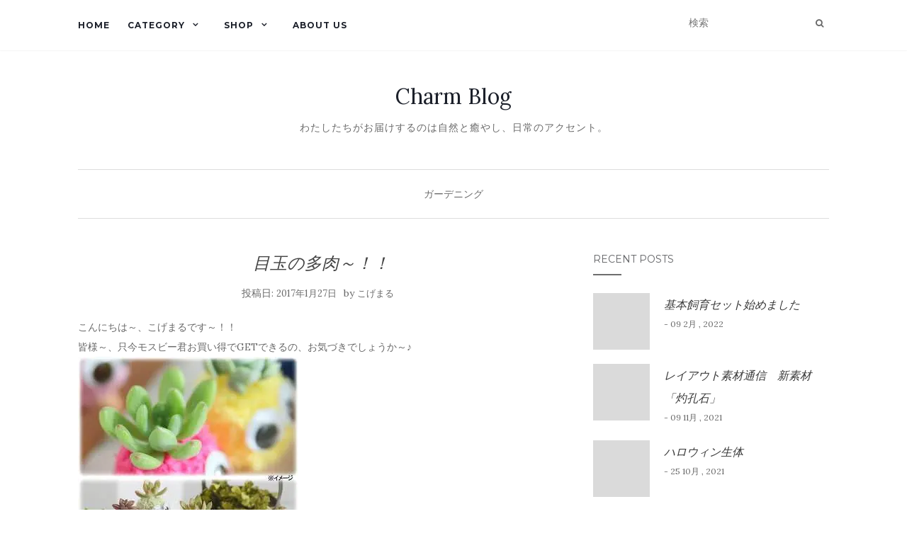

--- FILE ---
content_type: text/html; charset=UTF-8
request_url: https://blog.shopping-charm.jp/gardening/446364251/
body_size: 14279
content:
<!doctype html> <!--[if !IE]><html class="no-js non-ie" lang="ja"> <![endif]--> <!--[if IE 7 ]><html class="no-js ie7" lang="ja"> <![endif]--> <!--[if IE 8 ]><html class="no-js ie8" lang="ja"> <![endif]--> <!--[if IE 9 ]><html class="no-js ie9" lang="ja"> <![endif]--> <!--[if gt IE 9]><!--><html class="no-js" lang="ja"> <!--<![endif]--><head><meta charset="UTF-8"><meta name="viewport" content="width=device-width, initial-scale=1"><link rel="profile" href="http://gmpg.org/xfn/11"><link rel="pingback" href="https://blog.shopping-charm.jp/xmlrpc.php"><link media="all" href="https://blog.shopping-charm.jp/wp-content/cache/autoptimize/css/autoptimize_d1b23fd0340d569ca8fc8e55608f19e8.css" rel="stylesheet" /><link media="screen" href="https://blog.shopping-charm.jp/wp-content/cache/autoptimize/css/autoptimize_881ff70c1790a936a24c316ae1eb6102.css" rel="stylesheet" /><title>目玉の多肉～！！ &#8211; Charm Blog</title><meta name='robots' content='max-image-preview:large' /><link rel='dns-prefetch' href='//webfonts.sakura.ne.jp' /><link rel='dns-prefetch' href='//secure.gravatar.com' /><link rel='dns-prefetch' href='//fonts.googleapis.com' /><link rel='dns-prefetch' href='//s.w.org' /><link rel='dns-prefetch' href='//v0.wordpress.com' /><link rel='dns-prefetch' href='//i0.wp.com' /><link rel="alternate" type="application/rss+xml" title="Charm Blog &raquo; フィード" href="https://blog.shopping-charm.jp/feed/" /><link rel="alternate" type="application/rss+xml" title="Charm Blog &raquo; コメントフィード" href="https://blog.shopping-charm.jp/comments/feed/" /> <script type="text/javascript">window._wpemojiSettings = {"baseUrl":"https:\/\/s.w.org\/images\/core\/emoji\/13.1.0\/72x72\/","ext":".png","svgUrl":"https:\/\/s.w.org\/images\/core\/emoji\/13.1.0\/svg\/","svgExt":".svg","source":{"concatemoji":"https:\/\/blog.shopping-charm.jp\/wp-includes\/js\/wp-emoji-release.min.js?ver=5.8.12"}};
			!function(e,a,t){var n,r,o,i=a.createElement("canvas"),p=i.getContext&&i.getContext("2d");function s(e,t){var a=String.fromCharCode;p.clearRect(0,0,i.width,i.height),p.fillText(a.apply(this,e),0,0);e=i.toDataURL();return p.clearRect(0,0,i.width,i.height),p.fillText(a.apply(this,t),0,0),e===i.toDataURL()}function c(e){var t=a.createElement("script");t.src=e,t.defer=t.type="text/javascript",a.getElementsByTagName("head")[0].appendChild(t)}for(o=Array("flag","emoji"),t.supports={everything:!0,everythingExceptFlag:!0},r=0;r<o.length;r++)t.supports[o[r]]=function(e){if(!p||!p.fillText)return!1;switch(p.textBaseline="top",p.font="600 32px Arial",e){case"flag":return s([127987,65039,8205,9895,65039],[127987,65039,8203,9895,65039])?!1:!s([55356,56826,55356,56819],[55356,56826,8203,55356,56819])&&!s([55356,57332,56128,56423,56128,56418,56128,56421,56128,56430,56128,56423,56128,56447],[55356,57332,8203,56128,56423,8203,56128,56418,8203,56128,56421,8203,56128,56430,8203,56128,56423,8203,56128,56447]);case"emoji":return!s([10084,65039,8205,55357,56613],[10084,65039,8203,55357,56613])}return!1}(o[r]),t.supports.everything=t.supports.everything&&t.supports[o[r]],"flag"!==o[r]&&(t.supports.everythingExceptFlag=t.supports.everythingExceptFlag&&t.supports[o[r]]);t.supports.everythingExceptFlag=t.supports.everythingExceptFlag&&!t.supports.flag,t.DOMReady=!1,t.readyCallback=function(){t.DOMReady=!0},t.supports.everything||(n=function(){t.readyCallback()},a.addEventListener?(a.addEventListener("DOMContentLoaded",n,!1),e.addEventListener("load",n,!1)):(e.attachEvent("onload",n),a.attachEvent("onreadystatechange",function(){"complete"===a.readyState&&t.readyCallback()})),(n=t.source||{}).concatemoji?c(n.concatemoji):n.wpemoji&&n.twemoji&&(c(n.twemoji),c(n.wpemoji)))}(window,document,window._wpemojiSettings);</script> <link rel='stylesheet' id='pz-linkcard-css'  href='https://blog.shopping-charm.jp/wp-content/cache/autoptimize/css/autoptimize_single_3a1e48151644b522dac6ac5dc4043b15.css?ver=2.4.4.4.4' type='text/css' media='all' /><link rel='stylesheet' id='activello-fonts-css'  href='//fonts.googleapis.com/css?family=Lora%3A400%2C400italic%2C700%2C700italic%7CMontserrat%3A400%2C700%7CMaven+Pro%3A400%2C700&#038;ver=5.8.12' type='text/css' media='all' /> <script type='text/javascript' id='jetpack_related-posts-js-extra'>/* <![CDATA[ */
var related_posts_js_options = {"post_heading":"h4"};
/* ]]> */</script> <script type='text/javascript' src='https://blog.shopping-charm.jp/wp-includes/js/jquery/jquery.min.js?ver=3.6.0' id='jquery-core-js'></script> <script type='text/javascript' src='//webfonts.sakura.ne.jp/js/sakurav3.js?fadein=0&#038;ver=3.1.0' id='typesquare_std-js'></script> <link rel="https://api.w.org/" href="https://blog.shopping-charm.jp/wp-json/" /><link rel="alternate" type="application/json" href="https://blog.shopping-charm.jp/wp-json/wp/v2/posts/79648" /><link rel="EditURI" type="application/rsd+xml" title="RSD" href="https://blog.shopping-charm.jp/xmlrpc.php?rsd" /><link rel="wlwmanifest" type="application/wlwmanifest+xml" href="https://blog.shopping-charm.jp/wp-includes/wlwmanifest.xml" /><meta name="generator" content="WordPress 5.8.12" /><link rel="canonical" href="https://blog.shopping-charm.jp/gardening/446364251/" /><link rel='shortlink' href='https://wp.me/paaGh9-kIE' /><link rel="alternate" type="application/json+oembed" href="https://blog.shopping-charm.jp/wp-json/oembed/1.0/embed?url=https%3A%2F%2Fblog.shopping-charm.jp%2Fgardening%2F446364251%2F" /><link rel="alternate" type="text/xml+oembed" href="https://blog.shopping-charm.jp/wp-json/oembed/1.0/embed?url=https%3A%2F%2Fblog.shopping-charm.jp%2Fgardening%2F446364251%2F&#038;format=xml" /> <script>document.documentElement.classList.add(
					'jetpack-lazy-images-js-enabled'
				);</script> <!-- Jetpack Open Graph Tags --><meta property="og:type" content="article" /><meta property="og:title" content="目玉の多肉～！！" /><meta property="og:url" content="https://blog.shopping-charm.jp/gardening/446364251/" /><meta property="og:description" content="こんにちは～、こげまるです～！！ 皆様～、只今モスビー君お買い得でGETできるの、お気づきでしょうか～♪ ギフ&hellip;" /><meta property="article:published_time" content="2017-01-27T01:00:00+00:00" /><meta property="article:modified_time" content="2018-11-01T05:08:00+00:00" /><meta property="og:site_name" content="Charm Blog" /><meta property="og:image" content="https://blog.shopping-charm.jp/wp-content/uploads/old/gardening/183403-3-1c884-thumbnail2.jpg" /><meta property="og:image:width" content="311" /><meta property="og:image:height" content="350" /><meta property="og:image:alt" content="183403-3.jpg" /><meta property="og:locale" content="ja_JP" /> <!-- End Jetpack Open Graph Tags --><meta name="twitter:partner" content="tfwp"><link rel="icon" href="https://i0.wp.com/blog.shopping-charm.jp/wp-content/uploads/2018/07/cropped-logo.jpg?fit=32%2C32&#038;ssl=1" sizes="32x32" /><link rel="icon" href="https://i0.wp.com/blog.shopping-charm.jp/wp-content/uploads/2018/07/cropped-logo.jpg?fit=192%2C192&#038;ssl=1" sizes="192x192" /><link rel="apple-touch-icon" href="https://i0.wp.com/blog.shopping-charm.jp/wp-content/uploads/2018/07/cropped-logo.jpg?fit=180%2C180&#038;ssl=1" /><meta name="msapplication-TileImage" content="https://i0.wp.com/blog.shopping-charm.jp/wp-content/uploads/2018/07/cropped-logo.jpg?fit=270%2C270&#038;ssl=1" /><meta name="twitter:card" content="summary"><meta name="twitter:title" content="目玉の多肉～！！"><meta name="twitter:description" content="こんにちは～、こげまるです～！！ 皆様～、只今モスビー君お買い得でGETできるの、お気づきでしょうか～♪ ギフトラッピング仕様も、お買い得にできますよ～！！ キョトン♪ 「植物を育てるのが苦手」な、あの方に♪プ・レ・ゼ・&hellip;"></head><body class="post-template-default single single-post postid-79648 single-format-standard group-blog has-sidebar-right"><div id="page" class="hfeed site"><header id="masthead" class="site-header" role="banner"><nav class="navbar navbar-default" role="navigation"><div class="container"><div class="row"><div class="site-navigation-inner col-sm-12"><div class="navbar-header"> <button type="button" class="btn navbar-toggle" data-toggle="collapse" data-target=".navbar-ex1-collapse"> <span class="sr-only">ナビゲーション切り替え</span> <span class="icon-bar"></span> <span class="icon-bar"></span> <span class="icon-bar"></span> </button></div><div class="collapse navbar-collapse navbar-ex1-collapse"><ul id="menu-main_menu" class="nav navbar-nav"><li id="menu-item-11" class="menu-item menu-item-type-custom menu-item-object-custom menu-item-home menu-item-11"><a title="Home" href="https://blog.shopping-charm.jp">Home</a></li><li id="menu-item-10549" class="menu-item menu-item-type-custom menu-item-object-custom menu-item-has-children menu-item-10549"><a title="Category" href="#">Category </a><span class="activello-dropdown"></span><ul role="menu" class=" dropdown-menu"><li id="menu-item-10565" class="menu-item menu-item-type-taxonomy menu-item-object-category menu-item-has-children menu-item-10565"><a title="犬" href="https://blog.shopping-charm.jp/category/dog/">犬 </a><span class="activello-dropdown"></span><ul role="menu" class=" dropdown-menu"><li id="menu-item-55731" class="menu-item menu-item-type-taxonomy menu-item-object-category menu-item-55731"><a title="ココアとマロンそしてミルク" href="https://blog.shopping-charm.jp/category/dog/cocoa-maron-milk/">ココアとマロンそしてミルク</a></li></ul></li><li id="menu-item-10566" class="menu-item menu-item-type-taxonomy menu-item-object-category menu-item-10566"><a title="猫" href="https://blog.shopping-charm.jp/category/cat/">猫</a></li><li id="menu-item-10550" class="menu-item menu-item-type-taxonomy menu-item-object-category menu-item-has-children menu-item-10550"><a title="アクアリウム" href="https://blog.shopping-charm.jp/category/aquarium/">アクアリウム </a><span class="activello-dropdown"></span><ul role="menu" class=" dropdown-menu"><li id="menu-item-10551" class="menu-item menu-item-type-taxonomy menu-item-object-category menu-item-10551"><a title="水草" href="https://blog.shopping-charm.jp/category/aquarium/waterplants/">水草</a></li><li id="menu-item-10553" class="menu-item menu-item-type-taxonomy menu-item-object-category menu-item-10553"><a title="熱帯魚" href="https://blog.shopping-charm.jp/category/aquarium/tropicalfish/">熱帯魚</a></li><li id="menu-item-49954" class="menu-item menu-item-type-taxonomy menu-item-object-category menu-item-49954"><a title="メダカ" href="https://blog.shopping-charm.jp/category/aquarium/medaka/">メダカ</a></li><li id="menu-item-10552" class="menu-item menu-item-type-taxonomy menu-item-object-category menu-item-10552"><a title="海水" href="https://blog.shopping-charm.jp/category/aquarium/sea/">海水</a></li><li id="menu-item-49956" class="menu-item menu-item-type-taxonomy menu-item-object-category menu-item-49956"><a title="金魚" href="https://blog.shopping-charm.jp/category/aquarium/kingyo/">金魚</a></li><li id="menu-item-49955" class="menu-item menu-item-type-taxonomy menu-item-object-category menu-item-49955"><a title="日淡" href="https://blog.shopping-charm.jp/category/aquarium/nittan/">日淡</a></li><li id="menu-item-22138" class="menu-item menu-item-type-taxonomy menu-item-object-category menu-item-22138"><a title="エビ" href="https://blog.shopping-charm.jp/category/aquarium/shrimp/">エビ</a></li></ul></li><li id="menu-item-10558" class="menu-item menu-item-type-taxonomy menu-item-object-category menu-item-has-children menu-item-10558"><a title="小動物" href="https://blog.shopping-charm.jp/category/smallpet/">小動物 </a><span class="activello-dropdown"></span><ul role="menu" class=" dropdown-menu"><li id="menu-item-10559" class="menu-item menu-item-type-taxonomy menu-item-object-category menu-item-10559"><a title="うさぎ" href="https://blog.shopping-charm.jp/category/smallpet/rabbit/">うさぎ</a></li><li id="menu-item-10561" class="menu-item menu-item-type-taxonomy menu-item-object-category menu-item-10561"><a title="ハムスター" href="https://blog.shopping-charm.jp/category/smallpet/hamster/">ハムスター</a></li><li id="menu-item-55729" class="menu-item menu-item-type-taxonomy menu-item-object-category menu-item-55729"><a title="デグー" href="https://blog.shopping-charm.jp/category/smallpet/degu/">デグー</a></li><li id="menu-item-10562" class="menu-item menu-item-type-taxonomy menu-item-object-category menu-item-10562"><a title="ハリネズミ" href="https://blog.shopping-charm.jp/category/smallpet/hedgehog/">ハリネズミ</a></li><li id="menu-item-49957" class="menu-item menu-item-type-taxonomy menu-item-object-category menu-item-49957"><a title="とり" href="https://blog.shopping-charm.jp/category/smallpet/bird/">とり</a></li><li id="menu-item-10563" class="menu-item menu-item-type-taxonomy menu-item-object-category menu-item-10563"><a title="フェレット" href="https://blog.shopping-charm.jp/category/smallpet/ferret/">フェレット</a></li><li id="menu-item-10564" class="menu-item menu-item-type-taxonomy menu-item-object-category menu-item-10564"><a title="リス" href="https://blog.shopping-charm.jp/category/smallpet/squirrel/">リス</a></li><li id="menu-item-55730" class="menu-item menu-item-type-taxonomy menu-item-object-category menu-item-55730"><a title="モモンガ" href="https://blog.shopping-charm.jp/category/smallpet/momonga/">モモンガ</a></li><li id="menu-item-10560" class="menu-item menu-item-type-taxonomy menu-item-object-category menu-item-10560"><a title="その他小動物" href="https://blog.shopping-charm.jp/category/smallpet/other-smallpet/">その他小動物</a></li></ul></li><li id="menu-item-10557" class="menu-item menu-item-type-taxonomy menu-item-object-category menu-item-10557"><a title="両生類・爬虫類" href="https://blog.shopping-charm.jp/category/reptiles/">両生類・爬虫類</a></li><li id="menu-item-88495" class="menu-item menu-item-type-custom menu-item-object-custom menu-item-88495"><a title="昆虫" href="http://insect.shopping-charm.jp/">昆虫</a></li><li id="menu-item-10554" class="menu-item menu-item-type-taxonomy menu-item-object-category current-post-ancestor current-menu-parent current-post-parent menu-item-has-children menu-item-10554"><a title="ガーデニング" href="https://blog.shopping-charm.jp/category/gardening/">ガーデニング </a><span class="activello-dropdown"></span><ul role="menu" class=" dropdown-menu"><li id="menu-item-22137" class="menu-item menu-item-type-taxonomy menu-item-object-category menu-item-22137"><a title="ビオトープ" href="https://blog.shopping-charm.jp/category/gardening/biotope/">ビオトープ</a></li></ul></li><li id="menu-item-10567" class="menu-item menu-item-type-taxonomy menu-item-object-category menu-item-10567"><a title="館林店" href="https://blog.shopping-charm.jp/category/shop/">館林店</a></li><li id="menu-item-58093" class="menu-item menu-item-type-taxonomy menu-item-object-category menu-item-58093"><a title="インテリア" href="https://blog.shopping-charm.jp/category/interior/">インテリア</a></li><li id="menu-item-10555" class="menu-item menu-item-type-taxonomy menu-item-object-category menu-item-10555"><a title="その他" href="https://blog.shopping-charm.jp/category/other/">その他</a></li></ul></li><li id="menu-item-3617" class="menu-item menu-item-type-custom menu-item-object-custom menu-item-has-children menu-item-3617"><a title="Shop">Shop </a><span class="activello-dropdown"></span><ul role="menu" class=" dropdown-menu"><li id="menu-item-10539" class="menu-item menu-item-type-custom menu-item-object-custom menu-item-10539"><a title="本店" href="https://www.shopping-charm.jp/">本店</a></li><li id="menu-item-10538" class="menu-item menu-item-type-custom menu-item-object-custom menu-item-10538"><a title="館林店" href="https://www.charm.co.jp/shop/">館林店</a></li><li id="menu-item-10541" class="menu-item menu-item-type-custom menu-item-object-custom menu-item-10541"><a title="楽天支店" href="https://www.rakuten.ne.jp/gold/chanet/">楽天支店</a></li><li id="menu-item-10542" class="menu-item menu-item-type-custom menu-item-object-custom menu-item-10542"><a title="Yahoo!支店" href="https://shopping.geocities.jp/chanet/">Yahoo!支店</a></li><li id="menu-item-10543" class="menu-item menu-item-type-custom menu-item-object-custom menu-item-10543"><a title="ポンパレモール支店" href="https://store.ponparemall.com/pro/charm/">ポンパレモール支店</a></li><li id="menu-item-10545" class="menu-item menu-item-type-custom menu-item-object-custom menu-item-10545"><a title="Wowma!支店" href="https://plus.wowma.jp/user/38644463/plus/">Wowma!支店</a></li><li id="menu-item-10544" class="menu-item menu-item-type-custom menu-item-object-custom menu-item-10544"><a title="アマゾン支店" href="https://www.amazon.co.jp/s?marketplaceID=A1VC38T7YXB528&#038;redirect=true&#038;me=A1ARN9HHQGAM9Z&#038;merchant=A1ARN9HHQGAM9Z">アマゾン支店</a></li></ul></li><li id="menu-item-89514" class="menu-item menu-item-type-custom menu-item-object-custom menu-item-89514"><a title="About Us" href="https://www.shopping-charm.jp/info/company">About Us</a></li></ul></div><div class="nav-search"><form action="https://blog.shopping-charm.jp/" method="get"><input type="text" name="s" value="" placeholder="検索"><button type="submit" class="header-search-icon" name="submit" id="searchsubmit" value="検索"><i class="fa fa-search"></i></button></form></div></div></div></div></nav><!-- .site-navigation --><div class="container"><div id="logo"> <span class="site-name"> <a class="navbar-brand" href="https://blog.shopping-charm.jp/" title="Charm Blog" rel="home">Charm Blog</a> </span><!-- end of .site-name --><div class="tagline">わたしたちがお届けするのは自然と癒やし、日常のアクセント。</div></div><!-- end of #logo --><div id="line"></div></div></header><!-- #masthead --><div id="content" class="site-content"><div class="top-section"></div><div class="container main-content-area"><div class="cat-title"><ul class="post-categories"><li><a href="https://blog.shopping-charm.jp/category/gardening/" rel="category tag">ガーデニング</a></li></ul></div><div class="row"><div class="main-content-inner col-sm-12 col-md-8 side-right"><div id="primary" class="content-area"><main id="main" class="site-main" role="main"><article id="post-79648" class="post-79648 post type-post status-publish format-standard hentry category-gardening"><div class="blog-item-wrap"><div class="post-inner-content"><header class="entry-header page-header"><h1 class="entry-title">目玉の多肉～！！</h1><div class="entry-meta"> <span class="posted-on">投稿日: <a href="https://blog.shopping-charm.jp/gardening/446364251/" rel="bookmark"><time class="entry-date published" datetime="2017-01-27T10:00:00+09:00">2017年1月27日</time><time class="updated" datetime="2018-11-01T14:08:00+09:00">2018年11月1日</time></a></span>by <span class="author vcard"><a class="url fn n" href="https://blog.shopping-charm.jp/author/ctachibana/">こげまる</a></span></div><!-- .entry-meta --></header><!-- .entry-header --> <a href="https://blog.shopping-charm.jp/gardening/446364251/" title="目玉の多肉～！！" > </a><div class="entry-content"><p>こんにちは～、こげまるです～！！<br /> 皆様～、只今モスビー君お買い得でGETできるの、お気づきでしょうか～♪<br /> <a href="http://www.shopping-charm.jp/ItemDetail.aspx?tid=04&#038;catId=1503100000&#038;itemId=183403" target="_blank"><img loading="lazy" border="0" alt="183403-3.jpg" src="https://i0.wp.com/blog.shopping-charm.jp/wp-content/uploads/old/gardening/183403-3-1c884-thumbnail2.jpg?resize=311%2C350&#038;ssl=1" width="311" height="350"  data-recalc-dims="1"></a><br /> ギフトラッピング仕様も、お買い得にできますよ～！！<br /> <a href="http://www.shopping-charm.jp/ItemDetail.aspx?tid=04&#038;catId=1503100000&#038;itemId=183403" target="_blank"><img loading="lazy" border="0" alt="183403-1.jpg" src="https://i0.wp.com/blog.shopping-charm.jp/wp-content/uploads/old/gardening/183403-1-0b64b-thumbnail2.jpg?resize=350%2C350&#038;ssl=1" width="350" height="350"  data-recalc-dims="1"></a><br /> キョトン♪<br /> 「植物を育てるのが苦手」な、あの方に♪プ・レ・ゼ・ン・ト～♪<br /> <a href="http://www.shopping-charm.jp/ItemDetail.aspx?tid=04&#038;catId=1503100000&#038;itemId=183403" target="_blank"><img loading="lazy" border="0" alt="183403-2.jpg" src="https://i0.wp.com/blog.shopping-charm.jp/wp-content/uploads/old/gardening/183403-2-f08f2-thumbnail2.jpg?resize=257%2C350&#038;ssl=1" width="257" height="350"  data-recalc-dims="1"></a><br /> かわいいモスビーくん、是非、この機会に♪<br /> ではでは～、モスビー君　三兄弟　台座付き（カラーおまかせ）（ギフトラッピング）のご紹介でした～！！</p><div id="ts-fab-below" class="ts-fab-wrapper"><span class="screen-reader-text">The following two tabs change content below.</span><ul class="ts-fab-list"><li class="ts-fab-bio-link"><a href="#ts-fab-bio-below">この記事を書いた人</a></li><li class="ts-fab-latest-posts-link"><a href="#ts-fab-latest-posts-below">最新の記事</a></li></ul><div class="ts-fab-tabs"><div class="ts-fab-tab" id="ts-fab-bio-below"><div class="ts-fab-avatar"><img alt src="https://secure.gravatar.com/avatar/5c79c2632f5df7cc1f88b153069e916c?s=80&#038;d=mm&#038;r=g" class="avatar avatar-80 photo jetpack-lazy-image" height="80" width="80" loading="lazy" data-lazy-srcset="https://secure.gravatar.com/avatar/5c79c2632f5df7cc1f88b153069e916c?s=160&#038;d=mm&#038;r=g 2x" data-lazy-src="https://secure.gravatar.com/avatar/5c79c2632f5df7cc1f88b153069e916c?s=80&amp;is-pending-load=1#038;d=mm&#038;r=g" srcset="[data-uri]"><noscript><img alt='' src='https://secure.gravatar.com/avatar/5c79c2632f5df7cc1f88b153069e916c?s=80&#038;d=mm&#038;r=g' srcset='https://secure.gravatar.com/avatar/5c79c2632f5df7cc1f88b153069e916c?s=160&#038;d=mm&#038;r=g 2x' class='avatar avatar-80 photo' height='80' width='80' loading='lazy'/></noscript><div class="ts-fab-social-links"></div></div><div class="ts-fab-text"><div class="ts-fab-header"><h4>こげまる</h4></div><!-- /.ts-fab-header --><div class="ts-fab-content"></div></div></div><div class="ts-fab-tab" id="ts-fab-latest-posts-below"><div class="ts-fab-avatar"><img alt src="https://secure.gravatar.com/avatar/5c79c2632f5df7cc1f88b153069e916c?s=80&#038;d=mm&#038;r=g" class="avatar avatar-80 photo jetpack-lazy-image" height="80" width="80" loading="lazy" data-lazy-srcset="https://secure.gravatar.com/avatar/5c79c2632f5df7cc1f88b153069e916c?s=160&#038;d=mm&#038;r=g 2x" data-lazy-src="https://secure.gravatar.com/avatar/5c79c2632f5df7cc1f88b153069e916c?s=80&amp;is-pending-load=1#038;d=mm&#038;r=g" srcset="[data-uri]"><noscript><img alt='' src='https://secure.gravatar.com/avatar/5c79c2632f5df7cc1f88b153069e916c?s=80&#038;d=mm&#038;r=g' srcset='https://secure.gravatar.com/avatar/5c79c2632f5df7cc1f88b153069e916c?s=160&#038;d=mm&#038;r=g 2x' class='avatar avatar-80 photo' height='80' width='80' loading='lazy'/></noscript><div class="ts-fab-social-links"></div></div><div class="ts-fab-text"><div class="ts-fab-header"><h4>最新記事 by こげまる <span class="latest-see-all">(<a href="https://blog.shopping-charm.jp/author/ctachibana/" rel="nofollow">全て見る</a>)</span></h4></div><ul class="ts-fab-latest"><li> <a href="https://blog.shopping-charm.jp/gardening/446365773/">オオタニワタリだぞ～♪しかも斑入りだぞ～♪</a><span> - 2017年1月29日</span></li><li> <a href="https://blog.shopping-charm.jp/gardening/446365011/">お洒落だわ、ウンベラータ！！</a><span> - 2017年1月28日</span></li><li> <a href="https://blog.shopping-charm.jp/gardening/446364251/">目玉の多肉～！！</a><span> - 2017年1月27日</span></li><li> <a href="https://blog.shopping-charm.jp/gardening/446265147/">妖精が！？宿る！？本当！？</a><span> - 2017年1月26日</span></li><li> <a href="https://blog.shopping-charm.jp/gardening/446264905/">サンサンサンス～サンスベリア～♪</a><span> - 2017年1月25日</span></li></ul></div></div></div></div><div class="sharedaddy sd-sharing-enabled"><div class="robots-nocontent sd-block sd-social sd-social-icon sd-sharing"><h3 class="sd-title">共有:</h3><div class="sd-content"><ul><li class="share-twitter"><a rel="nofollow noopener noreferrer" data-shared="sharing-twitter-79648" class="share-twitter sd-button share-icon no-text" href="https://blog.shopping-charm.jp/gardening/446364251/?share=twitter" target="_blank" title="クリックして Twitter で共有"><span></span><span class="sharing-screen-reader-text">クリックして Twitter で共有 (新しいウィンドウで開きます)</span></a></li><li class="share-facebook"><a rel="nofollow noopener noreferrer" data-shared="sharing-facebook-79648" class="share-facebook sd-button share-icon no-text" href="https://blog.shopping-charm.jp/gardening/446364251/?share=facebook" target="_blank" title="Facebook で共有するにはクリックしてください"><span></span><span class="sharing-screen-reader-text">Facebook で共有するにはクリックしてください (新しいウィンドウで開きます)</span></a></li><li class="share-end"></li></ul></div></div></div><div id='jp-relatedposts' class='jp-relatedposts' ><h3 class="jp-relatedposts-headline"><em>関連</em></h3></div></div><!-- .entry-content --><div class="entry-footer"></div><!-- .entry-footer --></div></div></article><!-- #post-## --><nav class="navigation post-navigation" role="navigation"><h1 class="screen-reader-text">投稿ナビゲーション</h1><div class="nav-links"><div class="nav-previous"><a href="https://blog.shopping-charm.jp/aquarium/446339511/" rel="prev"><i class="fa fa-chevron-left"></i> パラダイス</a></div><div class="nav-next"><a href="https://blog.shopping-charm.jp/aquarium/446364915/" rel="next">忙しい天気 <i class="fa fa-chevron-right"></i></a></div></div><!-- .nav-links --></nav><!-- .navigation --></main><!-- #main --></div><!-- #primary --></div><div id="secondary" class="widget-area col-sm-12 col-md-4" role="complementary"><div class="inner"><aside id="activello_recent_posts-2" class="widget activello-recent-posts"><h3 class="widget-title">Recent Posts</h3> <!-- recent posts --><div class="recent-posts-wrapper"> <!-- post --><div class="post"> <!-- image --><div class="post-image "> <a href="https://blog.shopping-charm.jp/other/%e5%9f%ba%e6%9c%ac%e9%a3%bc%e8%82%b2%e3%82%bb%e3%83%83%e3%83%88%e5%a7%8b%e3%82%81%e3%81%be%e3%81%97%e3%81%9f/"><img width="150" height="150" src="https://i0.wp.com/blog.shopping-charm.jp/wp-content/uploads/2022/02/661170925b9cf6e032735093532ba0da-scaled.jpg?resize=150%2C150&amp;ssl=1" class="attachment-thumbnail size-thumbnail wp-post-image jetpack-lazy-image" alt="" loading="lazy" data-attachment-id="89740" data-permalink="https://blog.shopping-charm.jp/other/%e5%9f%ba%e6%9c%ac%e9%a3%bc%e8%82%b2%e3%82%bb%e3%83%83%e3%83%88%e5%a7%8b%e3%82%81%e3%81%be%e3%81%97%e3%81%9f/attachment/ios-%e3%81%ae%e7%94%bb%e5%83%8f-9/" data-orig-file="https://i0.wp.com/blog.shopping-charm.jp/wp-content/uploads/2022/02/661170925b9cf6e032735093532ba0da-scaled.jpg?fit=1920%2C2560&amp;ssl=1" data-orig-size="1920,2560" data-comments-opened="1" data-image-meta="{&quot;aperture&quot;:&quot;0&quot;,&quot;credit&quot;:&quot;&quot;,&quot;camera&quot;:&quot;&quot;,&quot;caption&quot;:&quot;&quot;,&quot;created_timestamp&quot;:&quot;0&quot;,&quot;copyright&quot;:&quot;&quot;,&quot;focal_length&quot;:&quot;0&quot;,&quot;iso&quot;:&quot;0&quot;,&quot;shutter_speed&quot;:&quot;0&quot;,&quot;title&quot;:&quot;&quot;,&quot;orientation&quot;:&quot;0&quot;}" data-image-title="iOS の画像 (9)" data-image-description="" data-image-caption="" data-medium-file="https://i0.wp.com/blog.shopping-charm.jp/wp-content/uploads/2022/02/661170925b9cf6e032735093532ba0da-scaled.jpg?fit=225%2C300&amp;ssl=1" data-large-file="https://i0.wp.com/blog.shopping-charm.jp/wp-content/uploads/2022/02/661170925b9cf6e032735093532ba0da-scaled.jpg?fit=697%2C929&amp;ssl=1" data-lazy-srcset="https://i0.wp.com/blog.shopping-charm.jp/wp-content/uploads/2022/02/661170925b9cf6e032735093532ba0da-scaled.jpg?resize=150%2C150&amp;ssl=1 150w, https://i0.wp.com/blog.shopping-charm.jp/wp-content/uploads/2022/02/661170925b9cf6e032735093532ba0da-scaled.jpg?zoom=2&amp;resize=150%2C150&amp;ssl=1 300w, https://i0.wp.com/blog.shopping-charm.jp/wp-content/uploads/2022/02/661170925b9cf6e032735093532ba0da-scaled.jpg?zoom=3&amp;resize=150%2C150&amp;ssl=1 450w" data-lazy-sizes="(max-width: 150px) 100vw, 150px" data-lazy-src="https://i0.wp.com/blog.shopping-charm.jp/wp-content/uploads/2022/02/661170925b9cf6e032735093532ba0da-scaled.jpg?resize=150%2C150&amp;ssl=1&amp;is-pending-load=1" srcset="[data-uri]" /></a></div> <!-- end post image --> <!-- content --><div class="post-content"> <a href="https://blog.shopping-charm.jp/other/%e5%9f%ba%e6%9c%ac%e9%a3%bc%e8%82%b2%e3%82%bb%e3%83%83%e3%83%88%e5%a7%8b%e3%82%81%e3%81%be%e3%81%97%e3%81%9f/">基本飼育セット始めました</a> <span class="date">- 09 2月 , 2022</span></div><!-- end content --></div><!-- end post --> <!-- post --><div class="post"> <!-- image --><div class="post-image "> <a href="https://blog.shopping-charm.jp/aquarium/%e3%83%ac%e3%82%a4%e3%82%a2%e3%82%a6%e3%83%88%e7%b4%a0%e6%9d%90%e9%80%9a%e4%bf%a1%e3%80%80%e6%96%b0%e7%b4%a0%e6%9d%90%e3%80%8c%e7%81%bc%e5%ad%94%e7%9f%b3%e3%80%8d/"><img width="150" height="150" src="https://i0.wp.com/blog.shopping-charm.jp/wp-content/uploads/2021/11/32f47656954a1e1927e83ead57ed418f.jpg?resize=150%2C150&amp;ssl=1" class="attachment-thumbnail size-thumbnail wp-post-image jetpack-lazy-image" alt="" loading="lazy" data-attachment-id="89697" data-permalink="https://blog.shopping-charm.jp/aquarium/%e3%83%ac%e3%82%a4%e3%82%a2%e3%82%a6%e3%83%88%e7%b4%a0%e6%9d%90%e9%80%9a%e4%bf%a1%e3%80%80%e6%96%b0%e7%b4%a0%e6%9d%90%e3%80%8c%e7%81%bc%e5%ad%94%e7%9f%b3%e3%80%8d/attachment/32f47656954a1e1927e83ead57ed418f/" data-orig-file="https://i0.wp.com/blog.shopping-charm.jp/wp-content/uploads/2021/11/32f47656954a1e1927e83ead57ed418f.jpg?fit=1000%2C1000&amp;ssl=1" data-orig-size="1000,1000" data-comments-opened="1" data-image-meta="{&quot;aperture&quot;:&quot;0&quot;,&quot;credit&quot;:&quot;&quot;,&quot;camera&quot;:&quot;&quot;,&quot;caption&quot;:&quot;&quot;,&quot;created_timestamp&quot;:&quot;0&quot;,&quot;copyright&quot;:&quot;&quot;,&quot;focal_length&quot;:&quot;0&quot;,&quot;iso&quot;:&quot;0&quot;,&quot;shutter_speed&quot;:&quot;0&quot;,&quot;title&quot;:&quot;&quot;,&quot;orientation&quot;:&quot;0&quot;}" data-image-title="32f47656954a1e1927e83ead57ed418f" data-image-description="" data-image-caption="" data-medium-file="https://i0.wp.com/blog.shopping-charm.jp/wp-content/uploads/2021/11/32f47656954a1e1927e83ead57ed418f.jpg?fit=300%2C300&amp;ssl=1" data-large-file="https://i0.wp.com/blog.shopping-charm.jp/wp-content/uploads/2021/11/32f47656954a1e1927e83ead57ed418f.jpg?fit=697%2C697&amp;ssl=1" data-lazy-srcset="https://i0.wp.com/blog.shopping-charm.jp/wp-content/uploads/2021/11/32f47656954a1e1927e83ead57ed418f.jpg?w=1000&amp;ssl=1 1000w, https://i0.wp.com/blog.shopping-charm.jp/wp-content/uploads/2021/11/32f47656954a1e1927e83ead57ed418f.jpg?resize=300%2C300&amp;ssl=1 300w, https://i0.wp.com/blog.shopping-charm.jp/wp-content/uploads/2021/11/32f47656954a1e1927e83ead57ed418f.jpg?resize=150%2C150&amp;ssl=1 150w, https://i0.wp.com/blog.shopping-charm.jp/wp-content/uploads/2021/11/32f47656954a1e1927e83ead57ed418f.jpg?resize=768%2C768&amp;ssl=1 768w" data-lazy-sizes="(max-width: 150px) 100vw, 150px" data-lazy-src="https://i0.wp.com/blog.shopping-charm.jp/wp-content/uploads/2021/11/32f47656954a1e1927e83ead57ed418f.jpg?resize=150%2C150&amp;ssl=1&amp;is-pending-load=1" srcset="[data-uri]" /></a></div> <!-- end post image --> <!-- content --><div class="post-content"> <a href="https://blog.shopping-charm.jp/aquarium/%e3%83%ac%e3%82%a4%e3%82%a2%e3%82%a6%e3%83%88%e7%b4%a0%e6%9d%90%e9%80%9a%e4%bf%a1%e3%80%80%e6%96%b0%e7%b4%a0%e6%9d%90%e3%80%8c%e7%81%bc%e5%ad%94%e7%9f%b3%e3%80%8d/">レイアウト素材通信　新素材「灼孔石」</a> <span class="date">- 09 11月 , 2021</span></div><!-- end content --></div><!-- end post --> <!-- post --><div class="post"> <!-- image --><div class="post-image "> <a href="https://blog.shopping-charm.jp/other/%e3%83%8f%e3%83%ad%e3%82%a6%e3%82%a3%e3%83%b3%e7%94%9f%e4%bd%93/"><img width="150" height="150" src="https://i0.wp.com/blog.shopping-charm.jp/wp-content/uploads/2021/10/41a3f30d7eb7c75e7c5a1d2988a8f500-scaled.jpg?resize=150%2C150&amp;ssl=1" class="attachment-thumbnail size-thumbnail wp-post-image jetpack-lazy-image" alt="" loading="lazy" data-attachment-id="89675" data-permalink="https://blog.shopping-charm.jp/other/%e3%83%8f%e3%83%ad%e3%82%a6%e3%82%a3%e3%83%b3%e7%94%9f%e4%bd%93/attachment/%e3%83%91%e3%83%b3%e3%83%97%e3%82%ad%e3%83%b3%e3%80%80%e3%82%aa%e3%82%bf%e3%83%9e%e6%ad%a3%e9%9d%a2/" data-orig-file="https://i0.wp.com/blog.shopping-charm.jp/wp-content/uploads/2021/10/41a3f30d7eb7c75e7c5a1d2988a8f500-scaled.jpg?fit=2560%2C1920&amp;ssl=1" data-orig-size="2560,1920" data-comments-opened="1" data-image-meta="{&quot;aperture&quot;:&quot;0&quot;,&quot;credit&quot;:&quot;&quot;,&quot;camera&quot;:&quot;&quot;,&quot;caption&quot;:&quot;&quot;,&quot;created_timestamp&quot;:&quot;0&quot;,&quot;copyright&quot;:&quot;&quot;,&quot;focal_length&quot;:&quot;0&quot;,&quot;iso&quot;:&quot;0&quot;,&quot;shutter_speed&quot;:&quot;0&quot;,&quot;title&quot;:&quot;&quot;,&quot;orientation&quot;:&quot;0&quot;}" data-image-title="パンプキン　オタマ正面" data-image-description="" data-image-caption="" data-medium-file="https://i0.wp.com/blog.shopping-charm.jp/wp-content/uploads/2021/10/41a3f30d7eb7c75e7c5a1d2988a8f500-scaled.jpg?fit=300%2C225&amp;ssl=1" data-large-file="https://i0.wp.com/blog.shopping-charm.jp/wp-content/uploads/2021/10/41a3f30d7eb7c75e7c5a1d2988a8f500-scaled.jpg?fit=697%2C523&amp;ssl=1" data-lazy-srcset="https://i0.wp.com/blog.shopping-charm.jp/wp-content/uploads/2021/10/41a3f30d7eb7c75e7c5a1d2988a8f500-scaled.jpg?resize=150%2C150&amp;ssl=1 150w, https://i0.wp.com/blog.shopping-charm.jp/wp-content/uploads/2021/10/41a3f30d7eb7c75e7c5a1d2988a8f500-scaled.jpg?zoom=2&amp;resize=150%2C150&amp;ssl=1 300w, https://i0.wp.com/blog.shopping-charm.jp/wp-content/uploads/2021/10/41a3f30d7eb7c75e7c5a1d2988a8f500-scaled.jpg?zoom=3&amp;resize=150%2C150&amp;ssl=1 450w" data-lazy-sizes="(max-width: 150px) 100vw, 150px" data-lazy-src="https://i0.wp.com/blog.shopping-charm.jp/wp-content/uploads/2021/10/41a3f30d7eb7c75e7c5a1d2988a8f500-scaled.jpg?resize=150%2C150&amp;ssl=1&amp;is-pending-load=1" srcset="[data-uri]" /></a></div> <!-- end post image --> <!-- content --><div class="post-content"> <a href="https://blog.shopping-charm.jp/other/%e3%83%8f%e3%83%ad%e3%82%a6%e3%82%a3%e3%83%b3%e7%94%9f%e4%bd%93/">ハロウィン生体</a> <span class="date">- 25 10月 , 2021</span></div><!-- end content --></div><!-- end post --></div> <!-- end posts wrapper --></aside><aside id="activello-cats-1" class="widget activello-cats"><h3 class="widget-title">Categories</h3><div class="cats-widget"><ul><li class="cat-item cat-item-14"><a href="https://blog.shopping-charm.jp/category/aquarium/">アクアリウム</a> <span>4,816</span></li><li class="cat-item cat-item-21"><a href="https://blog.shopping-charm.jp/category/gardening/">ガーデニング</a> <span>1,559</span></li><li class="cat-item cat-item-3"><a href="https://blog.shopping-charm.jp/category/dog/">犬</a> <span>1,507</span></li><li class="cat-item cat-item-182"><a href="https://blog.shopping-charm.jp/category/shop/">館林店</a> <span>1,505</span></li></ul></div><!-- end widget content --></aside><aside id="search-7" class="widget widget_search"><h3 class="widget-title">Search</h3><form role="search" method="get" class="form-search" action="https://blog.shopping-charm.jp/"><div class="input-group"> <label class="screen-reader-text" for="s">検索対象:</label> <input type="text" class="form-control search-query" placeholder="検索…" value="" name="s" title="検索:" /> <span class="input-group-btn"> <button type="submit" class="btn btn-default" name="submit" id="searchsubmit" value="検索">検索</button> </span></div></form></aside><aside id="recent-comments-4" class="widget widget_recent_comments"><h3 class="widget-title">Comment</h3><ul id="recentcomments"><li class="recentcomments"><a href="https://blog.shopping-charm.jp/aquarium/%e5%b0%8f%e3%81%95%e3%81%84%e3%83%8f%e3%82%bc%e3%81%a9%e3%81%86%e3%81%a7%e3%81%97%e3%82%87%e3%81%86/#comment-2697">小さいハゼどうでしょう</a> に <span class="comment-author-link">匿名</span> より</li></ul></aside><aside id="nav_menu-2" class="widget widget_nav_menu"><h3 class="widget-title">Social</h3><div class="menu-social-menu-container"><ul id="menu-social-menu" class="menu"><li id="menu-item-8449" class="menu-item menu-item-type-custom menu-item-object-custom menu-item-8449"><a href="https://www.instagram.com/shop_charm_kousiki/">Instagram</a></li><li id="menu-item-8450" class="menu-item menu-item-type-custom menu-item-object-custom menu-item-8450"><a href="https://twitter.com/shopcharm">Twitter</a></li><li id="menu-item-8453" class="menu-item menu-item-type-custom menu-item-object-custom menu-item-8453"><a href="https://www.youtube.com/user/chanet02">YouTube</a></li></ul></div></aside><aside id="tag_cloud-5" class="widget widget_tag_cloud"><h3 class="widget-title">Tag Cloud</h3><div class="tagcloud"><a href="https://blog.shopping-charm.jp/tag/gex/" class="tag-cloud-link tag-link-401 tag-link-position-1" style="font-size: 8pt;" aria-label="GEX (2個の項目)">GEX</a> <a href="https://blog.shopping-charm.jp/tag/led/" class="tag-cloud-link tag-link-458 tag-link-position-2" style="font-size: 8pt;" aria-label="LED (2個の項目)">LED</a> <a href="https://blog.shopping-charm.jp/tag/now-fresh/" class="tag-cloud-link tag-link-315 tag-link-position-3" style="font-size: 9.8666666666667pt;" aria-label="now fresh (3個の項目)">now fresh</a> <a href="https://blog.shopping-charm.jp/tag/%e3%81%8a%e3%82%84%e3%81%a4/" class="tag-cloud-link tag-link-282 tag-link-position-4" style="font-size: 13.755555555556pt;" aria-label="おやつ (6個の項目)">おやつ</a> <a href="https://blog.shopping-charm.jp/tag/%e3%81%ad%e3%81%93/" class="tag-cloud-link tag-link-270 tag-link-position-5" style="font-size: 21.688888888889pt;" aria-label="ねこ (22個の項目)">ねこ</a> <a href="https://blog.shopping-charm.jp/tag/%e3%82%a2%e3%82%a6%e3%83%88%e3%83%ac%e3%83%83%e3%83%88/" class="tag-cloud-link tag-link-411 tag-link-position-6" style="font-size: 8pt;" aria-label="アウトレット (2個の項目)">アウトレット</a> <a href="https://blog.shopping-charm.jp/tag/%e3%82%a2%e3%82%af%e3%82%a2%e3%83%aa%e3%82%a6%e3%83%a0/" class="tag-cloud-link tag-link-400 tag-link-position-7" style="font-size: 20.444444444444pt;" aria-label="アクアリウム (18個の項目)">アクアリウム</a> <a href="https://blog.shopping-charm.jp/tag/%e3%82%a2%e3%82%af%e3%82%a2%e7%94%a8%e5%93%81/" class="tag-cloud-link tag-link-399 tag-link-position-8" style="font-size: 17.8pt;" aria-label="アクア用品 (12個の項目)">アクア用品</a> <a href="https://blog.shopping-charm.jp/tag/%e3%82%a6%e3%82%a7%e3%83%83%e3%83%88%e3%83%95%e3%83%bc%e3%83%89/" class="tag-cloud-link tag-link-318 tag-link-position-9" style="font-size: 8pt;" aria-label="ウェットフード (2個の項目)">ウェットフード</a> <a href="https://blog.shopping-charm.jp/tag/%e3%82%a6%e3%82%a8%e3%83%83%e3%83%88%e3%83%95%e3%83%bc%e3%83%89/" class="tag-cloud-link tag-link-319 tag-link-position-10" style="font-size: 8pt;" aria-label="ウエットフード (2個の項目)">ウエットフード</a> <a href="https://blog.shopping-charm.jp/tag/%e3%82%ab%e3%82%a8%e3%83%ab/" class="tag-cloud-link tag-link-573 tag-link-position-11" style="font-size: 8pt;" aria-label="カエル (2個の項目)">カエル</a> <a href="https://blog.shopping-charm.jp/tag/%e3%82%ab%e3%83%af%e3%82%a4%e3%82%a4/" class="tag-cloud-link tag-link-444 tag-link-position-12" style="font-size: 8pt;" aria-label="カワイイ (2個の項目)">カワイイ</a> <a href="https://blog.shopping-charm.jp/tag/%e3%82%ac%e3%82%b5%e3%82%ac%e3%82%b5/" class="tag-cloud-link tag-link-410 tag-link-position-13" style="font-size: 8pt;" aria-label="ガサガサ (2個の項目)">ガサガサ</a> <a href="https://blog.shopping-charm.jp/tag/%e3%82%ad%e3%83%a3%e3%83%83%e3%83%88%e3%83%95%e3%83%bc%e3%83%89/" class="tag-cloud-link tag-link-285 tag-link-position-14" style="font-size: 11.422222222222pt;" aria-label="キャットフード (4個の項目)">キャットフード</a> <a href="https://blog.shopping-charm.jp/tag/%e3%82%b2%e3%83%bc%e3%83%88/" class="tag-cloud-link tag-link-297 tag-link-position-15" style="font-size: 8pt;" aria-label="ゲート (2個の項目)">ゲート</a> <a href="https://blog.shopping-charm.jp/tag/%e3%82%b3%e3%83%88%e3%83%96%e3%82%ad/" class="tag-cloud-link tag-link-415 tag-link-position-16" style="font-size: 8pt;" aria-label="コトブキ (2個の項目)">コトブキ</a> <a href="https://blog.shopping-charm.jp/tag/%e3%83%86%e3%83%88%e3%83%a9%e3%83%91%e3%83%83%e3%82%af/" class="tag-cloud-link tag-link-317 tag-link-position-17" style="font-size: 8pt;" aria-label="テトラパック (2個の項目)">テトラパック</a> <a href="https://blog.shopping-charm.jp/tag/%e3%83%89%e3%82%b8%e3%83%a7%e3%82%a6/" class="tag-cloud-link tag-link-525 tag-link-position-18" style="font-size: 8pt;" aria-label="ドジョウ (2個の項目)">ドジョウ</a> <a href="https://blog.shopping-charm.jp/tag/%e3%83%8c%e3%83%9e%e3%83%81%e3%83%81%e3%83%96/" class="tag-cloud-link tag-link-565 tag-link-position-19" style="font-size: 8pt;" aria-label="ヌマチチブ (2個の項目)">ヌマチチブ</a> <a href="https://blog.shopping-charm.jp/tag/%e3%83%8d%e3%82%b3/" class="tag-cloud-link tag-link-273 tag-link-position-20" style="font-size: 21.377777777778pt;" aria-label="ネコ (21個の項目)">ネコ</a> <a href="https://blog.shopping-charm.jp/tag/%e3%83%92%e3%83%a7%e3%82%a6%e3%83%a2%e3%83%b3%e3%83%88%e3%82%ab%e3%82%b2%e3%83%a2%e3%83%89%e3%82%ad/" class="tag-cloud-link tag-link-179 tag-link-position-21" style="font-size: 9.8666666666667pt;" aria-label="ヒョウモントカゲモドキ (3個の項目)">ヒョウモントカゲモドキ</a> <a href="https://blog.shopping-charm.jp/tag/%e3%83%95%e3%82%a7%e3%83%b3%e3%82%b9/" class="tag-cloud-link tag-link-295 tag-link-position-22" style="font-size: 8pt;" aria-label="フェンス (2個の項目)">フェンス</a> <a href="https://blog.shopping-charm.jp/tag/%e3%83%95%e3%83%bc%e3%83%89/" class="tag-cloud-link tag-link-286 tag-link-position-23" style="font-size: 14.533333333333pt;" aria-label="フード (7個の項目)">フード</a> <a href="https://blog.shopping-charm.jp/tag/%e3%83%9b%e3%83%bc%e3%83%a0%e3%83%99%e3%83%bc%e3%82%ab%e3%83%aa%e3%83%bc/" class="tag-cloud-link tag-link-253 tag-link-position-24" style="font-size: 9.8666666666667pt;" aria-label="ホームベーカリー (3個の項目)">ホームベーカリー</a> <a href="https://blog.shopping-charm.jp/tag/%e3%83%a1%e3%83%80%e3%82%ab/" class="tag-cloud-link tag-link-407 tag-link-position-25" style="font-size: 13.755555555556pt;" aria-label="メダカ (6個の項目)">メダカ</a> <a href="https://blog.shopping-charm.jp/tag/%e3%83%a8%e3%82%b7%e3%83%8e%e3%83%9c%e3%83%aa/" class="tag-cloud-link tag-link-562 tag-link-position-26" style="font-size: 8pt;" aria-label="ヨシノボリ (2個の項目)">ヨシノボリ</a> <a href="https://blog.shopping-charm.jp/tag/%e3%83%a9%e3%82%a4%e3%83%88/" class="tag-cloud-link tag-link-460 tag-link-position-27" style="font-size: 8pt;" aria-label="ライト (2個の項目)">ライト</a> <a href="https://blog.shopping-charm.jp/tag/%e3%83%ac%e3%82%aa%e3%83%91/" class="tag-cloud-link tag-link-215 tag-link-position-28" style="font-size: 9.8666666666667pt;" aria-label="レオパ (3個の項目)">レオパ</a> <a href="https://blog.shopping-charm.jp/tag/%e4%b8%a1%e7%94%9f%e9%a1%9e/" class="tag-cloud-link tag-link-186 tag-link-position-29" style="font-size: 11.422222222222pt;" aria-label="両生類 (4個の項目)">両生類</a> <a href="https://blog.shopping-charm.jp/tag/%e5%af%9d%e3%82%8b/" class="tag-cloud-link tag-link-355 tag-link-position-30" style="font-size: 8pt;" aria-label="寝る (2個の項目)">寝る</a> <a href="https://blog.shopping-charm.jp/tag/%e5%b0%8f%e5%9e%8b%e6%b0%b4%e6%a7%bd/" class="tag-cloud-link tag-link-403 tag-link-position-31" style="font-size: 9.8666666666667pt;" aria-label="小型水槽 (3個の項目)">小型水槽</a> <a href="https://blog.shopping-charm.jp/tag/%e6%8e%a1%e9%9b%86/" class="tag-cloud-link tag-link-191 tag-link-position-32" style="font-size: 8pt;" aria-label="採集 (2個の項目)">採集</a> <a href="https://blog.shopping-charm.jp/tag/%e6%96%b0%e5%95%86%e5%93%81/" class="tag-cloud-link tag-link-316 tag-link-position-33" style="font-size: 9.8666666666667pt;" aria-label="新商品 (3個の項目)">新商品</a> <a href="https://blog.shopping-charm.jp/tag/%e6%97%a5%e6%9c%ac%e7%94%a3%e6%b7%a1%e6%b0%b4%e9%ad%9a/" class="tag-cloud-link tag-link-522 tag-link-position-34" style="font-size: 11.422222222222pt;" aria-label="日本産淡水魚 (4個の項目)">日本産淡水魚</a> <a href="https://blog.shopping-charm.jp/tag/%e6%97%a5%e6%b7%a1/" class="tag-cloud-link tag-link-409 tag-link-position-35" style="font-size: 12.666666666667pt;" aria-label="日淡 (5個の項目)">日淡</a> <a href="https://blog.shopping-charm.jp/tag/%e6%b0%b4%e6%a7%bd/" class="tag-cloud-link tag-link-397 tag-link-position-36" style="font-size: 11.422222222222pt;" aria-label="水槽 (4個の項目)">水槽</a> <a href="https://blog.shopping-charm.jp/tag/%e6%b0%b4%e6%a7%bd%e3%82%bb%e3%83%83%e3%83%88/" class="tag-cloud-link tag-link-414 tag-link-position-37" style="font-size: 8pt;" aria-label="水槽セット (2個の項目)">水槽セット</a> <a href="https://blog.shopping-charm.jp/tag/%e6%b0%b4%e8%8d%89/" class="tag-cloud-link tag-link-462 tag-link-position-38" style="font-size: 9.8666666666667pt;" aria-label="水草 (3個の項目)">水草</a> <a href="https://blog.shopping-charm.jp/tag/%e7%85%a7%e6%98%8e/" class="tag-cloud-link tag-link-459 tag-link-position-39" style="font-size: 8pt;" aria-label="照明 (2個の項目)">照明</a> <a href="https://blog.shopping-charm.jp/tag/%e7%86%b1%e5%b8%af%e9%ad%9a/" class="tag-cloud-link tag-link-461 tag-link-position-40" style="font-size: 13.755555555556pt;" aria-label="熱帯魚 (6個の項目)">熱帯魚</a> <a href="https://blog.shopping-charm.jp/tag/%e7%88%ac%e8%99%ab%e9%a1%9e/" class="tag-cloud-link tag-link-184 tag-link-position-41" style="font-size: 11.422222222222pt;" aria-label="爬虫類 (4個の項目)">爬虫類</a> <a href="https://blog.shopping-charm.jp/tag/%e7%8c%ab/" class="tag-cloud-link tag-link-249 tag-link-position-42" style="font-size: 22pt;" aria-label="猫 (23個の項目)">猫</a> <a href="https://blog.shopping-charm.jp/tag/%e7%8c%ab%e5%90%b8%e3%81%84/" class="tag-cloud-link tag-link-325 tag-link-position-43" style="font-size: 8pt;" aria-label="猫吸い (2個の項目)">猫吸い</a> <a href="https://blog.shopping-charm.jp/tag/%e9%87%91%e9%ad%9a/" class="tag-cloud-link tag-link-418 tag-link-position-44" style="font-size: 11.422222222222pt;" aria-label="金魚 (4個の項目)">金魚</a> <a href="https://blog.shopping-charm.jp/tag/%e9%96%93%e9%a3%9f/" class="tag-cloud-link tag-link-283 tag-link-position-45" style="font-size: 11.422222222222pt;" aria-label="間食 (4個の項目)">間食</a></div></aside><aside id="calendar-3" class="widget widget_calendar"><h3 class="widget-title">Calendar</h3><div id="calendar_wrap" class="calendar_wrap"><table id="wp-calendar" class="wp-calendar-table"><caption>2026年1月</caption><thead><tr><th scope="col" title="日曜日">日</th><th scope="col" title="月曜日">月</th><th scope="col" title="火曜日">火</th><th scope="col" title="水曜日">水</th><th scope="col" title="木曜日">木</th><th scope="col" title="金曜日">金</th><th scope="col" title="土曜日">土</th></tr></thead><tbody><tr><td colspan="4" class="pad">&nbsp;</td><td>1</td><td id="today">2</td><td>3</td></tr><tr><td>4</td><td>5</td><td>6</td><td>7</td><td>8</td><td>9</td><td>10</td></tr><tr><td>11</td><td>12</td><td>13</td><td>14</td><td>15</td><td>16</td><td>17</td></tr><tr><td>18</td><td>19</td><td>20</td><td>21</td><td>22</td><td>23</td><td>24</td></tr><tr><td>25</td><td>26</td><td>27</td><td>28</td><td>29</td><td>30</td><td>31</td></tr></tbody></table><nav aria-label="前と次の月" class="wp-calendar-nav"> <span class="wp-calendar-nav-prev"><a href="https://blog.shopping-charm.jp/2022/02/">&laquo; 2月</a></span> <span class="pad">&nbsp;</span> <span class="wp-calendar-nav-next">&nbsp;</span></nav></div></aside><aside id="archives-2" class="widget widget_archive"><h3 class="widget-title">Archives</h3> <label class="screen-reader-text" for="archives-dropdown-2">Archives</label> <select id="archives-dropdown-2" name="archive-dropdown"><option value="">月を選択</option><option value='https://blog.shopping-charm.jp/2022/02/'> 2022年2月 &nbsp;(1)</option><option value='https://blog.shopping-charm.jp/2021/11/'> 2021年11月 &nbsp;(1)</option><option value='https://blog.shopping-charm.jp/2021/10/'> 2021年10月 &nbsp;(3)</option><option value='https://blog.shopping-charm.jp/2021/09/'> 2021年9月 &nbsp;(1)</option><option value='https://blog.shopping-charm.jp/2021/07/'> 2021年7月 &nbsp;(1)</option><option value='https://blog.shopping-charm.jp/2021/02/'> 2021年2月 &nbsp;(1)</option><option value='https://blog.shopping-charm.jp/2021/01/'> 2021年1月 &nbsp;(1)</option><option value='https://blog.shopping-charm.jp/2020/07/'> 2020年7月 &nbsp;(2)</option><option value='https://blog.shopping-charm.jp/2020/06/'> 2020年6月 &nbsp;(2)</option><option value='https://blog.shopping-charm.jp/2020/03/'> 2020年3月 &nbsp;(1)</option><option value='https://blog.shopping-charm.jp/2020/02/'> 2020年2月 &nbsp;(2)</option><option value='https://blog.shopping-charm.jp/2020/01/'> 2020年1月 &nbsp;(4)</option><option value='https://blog.shopping-charm.jp/2019/12/'> 2019年12月 &nbsp;(4)</option><option value='https://blog.shopping-charm.jp/2019/11/'> 2019年11月 &nbsp;(2)</option><option value='https://blog.shopping-charm.jp/2019/10/'> 2019年10月 &nbsp;(5)</option><option value='https://blog.shopping-charm.jp/2019/08/'> 2019年8月 &nbsp;(5)</option><option value='https://blog.shopping-charm.jp/2019/06/'> 2019年6月 &nbsp;(5)</option><option value='https://blog.shopping-charm.jp/2019/05/'> 2019年5月 &nbsp;(2)</option><option value='https://blog.shopping-charm.jp/2019/04/'> 2019年4月 &nbsp;(1)</option><option value='https://blog.shopping-charm.jp/2019/03/'> 2019年3月 &nbsp;(2)</option><option value='https://blog.shopping-charm.jp/2019/02/'> 2019年2月 &nbsp;(3)</option><option value='https://blog.shopping-charm.jp/2019/01/'> 2019年1月 &nbsp;(6)</option><option value='https://blog.shopping-charm.jp/2018/12/'> 2018年12月 &nbsp;(5)</option><option value='https://blog.shopping-charm.jp/2018/11/'> 2018年11月 &nbsp;(5)</option><option value='https://blog.shopping-charm.jp/2018/10/'> 2018年10月 &nbsp;(6)</option><option value='https://blog.shopping-charm.jp/2018/09/'> 2018年9月 &nbsp;(5)</option><option value='https://blog.shopping-charm.jp/2018/08/'> 2018年8月 &nbsp;(4)</option><option value='https://blog.shopping-charm.jp/2018/07/'> 2018年7月 &nbsp;(3)</option><option value='https://blog.shopping-charm.jp/2018/06/'> 2018年6月 &nbsp;(1)</option><option value='https://blog.shopping-charm.jp/2018/05/'> 2018年5月 &nbsp;(1)</option><option value='https://blog.shopping-charm.jp/2018/04/'> 2018年4月 &nbsp;(4)</option><option value='https://blog.shopping-charm.jp/2018/03/'> 2018年3月 &nbsp;(7)</option><option value='https://blog.shopping-charm.jp/2018/02/'> 2018年2月 &nbsp;(8)</option><option value='https://blog.shopping-charm.jp/2018/01/'> 2018年1月 &nbsp;(8)</option><option value='https://blog.shopping-charm.jp/2017/12/'> 2017年12月 &nbsp;(10)</option><option value='https://blog.shopping-charm.jp/2017/11/'> 2017年11月 &nbsp;(16)</option><option value='https://blog.shopping-charm.jp/2017/10/'> 2017年10月 &nbsp;(23)</option><option value='https://blog.shopping-charm.jp/2017/09/'> 2017年9月 &nbsp;(30)</option><option value='https://blog.shopping-charm.jp/2017/08/'> 2017年8月 &nbsp;(21)</option><option value='https://blog.shopping-charm.jp/2017/07/'> 2017年7月 &nbsp;(30)</option><option value='https://blog.shopping-charm.jp/2017/06/'> 2017年6月 &nbsp;(42)</option><option value='https://blog.shopping-charm.jp/2017/05/'> 2017年5月 &nbsp;(63)</option><option value='https://blog.shopping-charm.jp/2017/04/'> 2017年4月 &nbsp;(77)</option><option value='https://blog.shopping-charm.jp/2017/03/'> 2017年3月 &nbsp;(85)</option><option value='https://blog.shopping-charm.jp/2017/02/'> 2017年2月 &nbsp;(94)</option><option value='https://blog.shopping-charm.jp/2017/01/'> 2017年1月 &nbsp;(122)</option><option value='https://blog.shopping-charm.jp/2016/12/'> 2016年12月 &nbsp;(120)</option><option value='https://blog.shopping-charm.jp/2016/11/'> 2016年11月 &nbsp;(98)</option><option value='https://blog.shopping-charm.jp/2016/10/'> 2016年10月 &nbsp;(118)</option><option value='https://blog.shopping-charm.jp/2016/09/'> 2016年9月 &nbsp;(168)</option><option value='https://blog.shopping-charm.jp/2016/08/'> 2016年8月 &nbsp;(186)</option><option value='https://blog.shopping-charm.jp/2016/07/'> 2016年7月 &nbsp;(193)</option><option value='https://blog.shopping-charm.jp/2016/06/'> 2016年6月 &nbsp;(194)</option><option value='https://blog.shopping-charm.jp/2016/05/'> 2016年5月 &nbsp;(197)</option><option value='https://blog.shopping-charm.jp/2016/04/'> 2016年4月 &nbsp;(206)</option><option value='https://blog.shopping-charm.jp/2016/03/'> 2016年3月 &nbsp;(232)</option><option value='https://blog.shopping-charm.jp/2016/02/'> 2016年2月 &nbsp;(203)</option><option value='https://blog.shopping-charm.jp/2016/01/'> 2016年1月 &nbsp;(198)</option><option value='https://blog.shopping-charm.jp/2015/12/'> 2015年12月 &nbsp;(195)</option><option value='https://blog.shopping-charm.jp/2015/11/'> 2015年11月 &nbsp;(209)</option><option value='https://blog.shopping-charm.jp/2015/10/'> 2015年10月 &nbsp;(242)</option><option value='https://blog.shopping-charm.jp/2015/09/'> 2015年9月 &nbsp;(232)</option><option value='https://blog.shopping-charm.jp/2015/08/'> 2015年8月 &nbsp;(221)</option><option value='https://blog.shopping-charm.jp/2015/07/'> 2015年7月 &nbsp;(241)</option><option value='https://blog.shopping-charm.jp/2015/06/'> 2015年6月 &nbsp;(236)</option><option value='https://blog.shopping-charm.jp/2015/05/'> 2015年5月 &nbsp;(242)</option><option value='https://blog.shopping-charm.jp/2015/04/'> 2015年4月 &nbsp;(260)</option><option value='https://blog.shopping-charm.jp/2015/03/'> 2015年3月 &nbsp;(283)</option><option value='https://blog.shopping-charm.jp/2015/02/'> 2015年2月 &nbsp;(281)</option><option value='https://blog.shopping-charm.jp/2015/01/'> 2015年1月 &nbsp;(302)</option><option value='https://blog.shopping-charm.jp/2014/12/'> 2014年12月 &nbsp;(295)</option><option value='https://blog.shopping-charm.jp/2014/11/'> 2014年11月 &nbsp;(311)</option><option value='https://blog.shopping-charm.jp/2014/10/'> 2014年10月 &nbsp;(344)</option><option value='https://blog.shopping-charm.jp/2014/09/'> 2014年9月 &nbsp;(328)</option><option value='https://blog.shopping-charm.jp/2014/08/'> 2014年8月 &nbsp;(355)</option><option value='https://blog.shopping-charm.jp/2014/07/'> 2014年7月 &nbsp;(359)</option><option value='https://blog.shopping-charm.jp/2014/06/'> 2014年6月 &nbsp;(342)</option><option value='https://blog.shopping-charm.jp/2014/05/'> 2014年5月 &nbsp;(353)</option><option value='https://blog.shopping-charm.jp/2014/04/'> 2014年4月 &nbsp;(339)</option><option value='https://blog.shopping-charm.jp/2014/03/'> 2014年3月 &nbsp;(346)</option><option value='https://blog.shopping-charm.jp/2014/02/'> 2014年2月 &nbsp;(312)</option><option value='https://blog.shopping-charm.jp/2014/01/'> 2014年1月 &nbsp;(353)</option><option value='https://blog.shopping-charm.jp/2013/12/'> 2013年12月 &nbsp;(360)</option><option value='https://blog.shopping-charm.jp/2013/11/'> 2013年11月 &nbsp;(345)</option><option value='https://blog.shopping-charm.jp/2013/10/'> 2013年10月 &nbsp;(351)</option><option value='https://blog.shopping-charm.jp/2013/09/'> 2013年9月 &nbsp;(233)</option><option value='https://blog.shopping-charm.jp/2013/08/'> 2013年8月 &nbsp;(110)</option><option value='https://blog.shopping-charm.jp/2013/07/'> 2013年7月 &nbsp;(129)</option><option value='https://blog.shopping-charm.jp/2013/06/'> 2013年6月 &nbsp;(119)</option><option value='https://blog.shopping-charm.jp/2013/05/'> 2013年5月 &nbsp;(103)</option><option value='https://blog.shopping-charm.jp/2013/04/'> 2013年4月 &nbsp;(91)</option><option value='https://blog.shopping-charm.jp/2013/03/'> 2013年3月 &nbsp;(109)</option><option value='https://blog.shopping-charm.jp/2013/02/'> 2013年2月 &nbsp;(123)</option><option value='https://blog.shopping-charm.jp/2013/01/'> 2013年1月 &nbsp;(155)</option><option value='https://blog.shopping-charm.jp/2012/12/'> 2012年12月 &nbsp;(140)</option><option value='https://blog.shopping-charm.jp/2012/11/'> 2012年11月 &nbsp;(186)</option><option value='https://blog.shopping-charm.jp/2012/10/'> 2012年10月 &nbsp;(188)</option><option value='https://blog.shopping-charm.jp/2012/09/'> 2012年9月 &nbsp;(117)</option><option value='https://blog.shopping-charm.jp/2012/08/'> 2012年8月 &nbsp;(135)</option><option value='https://blog.shopping-charm.jp/2012/07/'> 2012年7月 &nbsp;(138)</option><option value='https://blog.shopping-charm.jp/2012/06/'> 2012年6月 &nbsp;(153)</option><option value='https://blog.shopping-charm.jp/2012/05/'> 2012年5月 &nbsp;(117)</option><option value='https://blog.shopping-charm.jp/2012/04/'> 2012年4月 &nbsp;(74)</option><option value='https://blog.shopping-charm.jp/2012/03/'> 2012年3月 &nbsp;(79)</option><option value='https://blog.shopping-charm.jp/2012/02/'> 2012年2月 &nbsp;(36)</option><option value='https://blog.shopping-charm.jp/2012/01/'> 2012年1月 &nbsp;(14)</option><option value='https://blog.shopping-charm.jp/2011/12/'> 2011年12月 &nbsp;(16)</option><option value='https://blog.shopping-charm.jp/2011/11/'> 2011年11月 &nbsp;(9)</option><option value='https://blog.shopping-charm.jp/2011/10/'> 2011年10月 &nbsp;(6)</option><option value='https://blog.shopping-charm.jp/2011/09/'> 2011年9月 &nbsp;(4)</option><option value='https://blog.shopping-charm.jp/2011/08/'> 2011年8月 &nbsp;(4)</option><option value='https://blog.shopping-charm.jp/2011/07/'> 2011年7月 &nbsp;(5)</option><option value='https://blog.shopping-charm.jp/2011/06/'> 2011年6月 &nbsp;(5)</option><option value='https://blog.shopping-charm.jp/2011/05/'> 2011年5月 &nbsp;(5)</option><option value='https://blog.shopping-charm.jp/2011/04/'> 2011年4月 &nbsp;(5)</option><option value='https://blog.shopping-charm.jp/2011/03/'> 2011年3月 &nbsp;(4)</option><option value='https://blog.shopping-charm.jp/2011/02/'> 2011年2月 &nbsp;(4)</option><option value='https://blog.shopping-charm.jp/2011/01/'> 2011年1月 &nbsp;(5)</option><option value='https://blog.shopping-charm.jp/2010/12/'> 2010年12月 &nbsp;(4)</option><option value='https://blog.shopping-charm.jp/2010/11/'> 2010年11月 &nbsp;(4)</option><option value='https://blog.shopping-charm.jp/2010/10/'> 2010年10月 &nbsp;(5)</option><option value='https://blog.shopping-charm.jp/2010/09/'> 2010年9月 &nbsp;(4)</option><option value='https://blog.shopping-charm.jp/2010/08/'> 2010年8月 &nbsp;(4)</option><option value='https://blog.shopping-charm.jp/2010/07/'> 2010年7月 &nbsp;(5)</option><option value='https://blog.shopping-charm.jp/2010/06/'> 2010年6月 &nbsp;(4)</option><option value='https://blog.shopping-charm.jp/2010/05/'> 2010年5月 &nbsp;(5)</option><option value='https://blog.shopping-charm.jp/2010/04/'> 2010年4月 &nbsp;(4)</option><option value='https://blog.shopping-charm.jp/2010/03/'> 2010年3月 &nbsp;(4)</option><option value='https://blog.shopping-charm.jp/2010/02/'> 2010年2月 &nbsp;(4)</option><option value='https://blog.shopping-charm.jp/2010/01/'> 2010年1月 &nbsp;(5)</option><option value='https://blog.shopping-charm.jp/2009/12/'> 2009年12月 &nbsp;(3)</option><option value='https://blog.shopping-charm.jp/2009/11/'> 2009年11月 &nbsp;(4)</option><option value='https://blog.shopping-charm.jp/2009/10/'> 2009年10月 &nbsp;(5)</option><option value='https://blog.shopping-charm.jp/2009/09/'> 2009年9月 &nbsp;(4)</option><option value='https://blog.shopping-charm.jp/2009/08/'> 2009年8月 &nbsp;(4)</option><option value='https://blog.shopping-charm.jp/2009/07/'> 2009年7月 &nbsp;(4)</option><option value='https://blog.shopping-charm.jp/2009/06/'> 2009年6月 &nbsp;(4)</option><option value='https://blog.shopping-charm.jp/2009/05/'> 2009年5月 &nbsp;(5)</option><option value='https://blog.shopping-charm.jp/2009/04/'> 2009年4月 &nbsp;(4)</option><option value='https://blog.shopping-charm.jp/2009/03/'> 2009年3月 &nbsp;(7)</option><option value='https://blog.shopping-charm.jp/2009/02/'> 2009年2月 &nbsp;(3)</option> </select> <script type="text/javascript">/* <![CDATA[ */
(function() {
	var dropdown = document.getElementById( "archives-dropdown-2" );
	function onSelectChange() {
		if ( dropdown.options[ dropdown.selectedIndex ].value !== '' ) {
			document.location.href = this.options[ this.selectedIndex ].value;
		}
	}
	dropdown.onchange = onSelectChange;
})();
/* ]]> */</script> </aside></div></div><!-- #secondary --></div><!-- close .*-inner (main-content or sidebar, depending if sidebar is used) --></div><!-- close .row --></div><!-- close .container --></div><!-- close .site-content --><div id="footer-area"><footer id="colophon" class="site-footer" role="contentinfo"><div class="site-info container"><div class="row"><div class="copyright col-md-12"> Charm Blog Copyright © 2018 Charm co., ltd.						Theme by <a href="http://colorlib.com/" target="_blank">Colorlib</a> Powered by <a href="http://wordpress.org/" target="_blank">WordPress</a></div></div></div><!-- .site-info --> <button class="scroll-to-top"><i class="fa fa-angle-up"></i></button><!-- .scroll-to-top --></footer><!-- #colophon --></div></div><!-- #page --> <script type="text/javascript">jQuery( document ).ready( function( $ ){
				if ( $( window ).width() >= 767 ){
					$( '.navbar-nav > li.menu-item > a' ).click( function(){
						if( $( this ).attr('target') !== '_blank' ){
							window.location = $( this ).attr( 'href' );
						}else{
							var win = window.open($( this ).attr( 'href' ), '_blank');
							win.focus();
						}
					});
				}
			});</script> <div style="display:none"><div class="grofile-hash-map-5c79c2632f5df7cc1f88b153069e916c"></div></div> <script type="text/javascript">window.WPCOM_sharing_counts = {"https:\/\/blog.shopping-charm.jp\/gardening\/446364251\/":79648};</script> <script type='text/javascript' src='https://secure.gravatar.com/js/gprofiles.js?ver=202601' id='grofiles-cards-js'></script> <script type='text/javascript' id='wpgroho-js-extra'>/* <![CDATA[ */
var WPGroHo = {"my_hash":""};
/* ]]> */</script> <script type='text/javascript' id='jquery-fancybox-js-after'>var fb_timeout, fb_opts={'overlayShow':true,'hideOnOverlayClick':true,'showCloseButton':true,'margin':20,'centerOnScroll':false,'enableEscapeButton':true,'autoScale':true };
if(typeof easy_fancybox_handler==='undefined'){
var easy_fancybox_handler=function(){
jQuery('.nofancybox,a.wp-block-file__button,a.pin-it-button,a[href*="pinterest.com/pin/create"],a[href*="facebook.com/share"],a[href*="twitter.com/share"]').addClass('nolightbox');
/* IMG */
var fb_IMG_select='a[href*=".jpg"]:not(.nolightbox,li.nolightbox>a),area[href*=".jpg"]:not(.nolightbox),a[href*=".jpeg"]:not(.nolightbox,li.nolightbox>a),area[href*=".jpeg"]:not(.nolightbox),a[href*=".png"]:not(.nolightbox,li.nolightbox>a),area[href*=".png"]:not(.nolightbox),a[href*=".webp"]:not(.nolightbox,li.nolightbox>a),area[href*=".webp"]:not(.nolightbox)';
jQuery(fb_IMG_select).addClass('fancybox image');
var fb_IMG_sections=jQuery('.gallery,.wp-block-gallery,.tiled-gallery,.wp-block-jetpack-tiled-gallery');
fb_IMG_sections.each(function(){jQuery(this).find(fb_IMG_select).attr('rel','gallery-'+fb_IMG_sections.index(this));});
jQuery('a.fancybox,area.fancybox,li.fancybox a').each(function(){jQuery(this).fancybox(jQuery.extend({},fb_opts,{'transitionIn':'elastic','easingIn':'easeOutBack','transitionOut':'elastic','easingOut':'easeInBack','opacity':false,'hideOnContentClick':false,'titleShow':true,'titlePosition':'over','titleFromAlt':true,'showNavArrows':true,'enableKeyboardNav':true,'cyclic':false}))});};
jQuery('a.fancybox-close').on('click',function(e){e.preventDefault();jQuery.fancybox.close()});
};
var easy_fancybox_auto=function(){setTimeout(function(){jQuery('#fancybox-auto').trigger('click')},1000);};
jQuery(easy_fancybox_handler);jQuery(document).on('post-load',easy_fancybox_handler);
jQuery(easy_fancybox_auto);</script> <script type='text/javascript' id='jetpack-lazy-images-js-extra'>/* <![CDATA[ */
var jetpackLazyImagesL10n = {"loading_warning":"\u753b\u50cf\u306f\u307e\u3060\u8aad\u307f\u8fbc\u307f\u4e2d\u3067\u3059\u3002 \u5370\u5237\u3092\u30ad\u30e3\u30f3\u30bb\u30eb\u3057\u3066\u3082\u3046\u4e00\u5ea6\u304a\u8a66\u3057\u304f\u3060\u3055\u3044\u3002"};
/* ]]> */</script> <script type='text/javascript' id='sharing-js-js-extra'>/* <![CDATA[ */
var sharing_js_options = {"lang":"en","counts":"1","is_stats_active":"1"};
/* ]]> */</script> <script type='text/javascript' id='sharing-js-js-after'>var windowOpen;
			( function () {
				function matches( el, sel ) {
					return !! (
						el.matches && el.matches( sel ) ||
						el.msMatchesSelector && el.msMatchesSelector( sel )
					);
				}

				document.body.addEventListener( 'click', function ( event ) {
					if ( ! event.target ) {
						return;
					}

					var el;
					if ( matches( event.target, 'a.share-twitter' ) ) {
						el = event.target;
					} else if ( event.target.parentNode && matches( event.target.parentNode, 'a.share-twitter' ) ) {
						el = event.target.parentNode;
					}

					if ( el ) {
						event.preventDefault();

						// If there's another sharing window open, close it.
						if ( typeof windowOpen !== 'undefined' ) {
							windowOpen.close();
						}
						windowOpen = window.open( el.getAttribute( 'href' ), 'wpcomtwitter', 'menubar=1,resizable=1,width=600,height=350' );
						return false;
					}
				} );
			} )();
var windowOpen;
			( function () {
				function matches( el, sel ) {
					return !! (
						el.matches && el.matches( sel ) ||
						el.msMatchesSelector && el.msMatchesSelector( sel )
					);
				}

				document.body.addEventListener( 'click', function ( event ) {
					if ( ! event.target ) {
						return;
					}

					var el;
					if ( matches( event.target, 'a.share-facebook' ) ) {
						el = event.target;
					} else if ( event.target.parentNode && matches( event.target.parentNode, 'a.share-facebook' ) ) {
						el = event.target.parentNode;
					}

					if ( el ) {
						event.preventDefault();

						// If there's another sharing window open, close it.
						if ( typeof windowOpen !== 'undefined' ) {
							windowOpen.close();
						}
						windowOpen = window.open( el.getAttribute( 'href' ), 'wpcomfacebook', 'menubar=1,resizable=1,width=600,height=400' );
						return false;
					}
				} );
			} )();</script> <script src='https://stats.wp.com/e-202601.js' defer></script> <script>_stq = window._stq || [];
	_stq.push([ 'view', {v:'ext',j:'1:10.6.2',blog:'150309151',post:'79648',tz:'9',srv:'blog.shopping-charm.jp'} ]);
	_stq.push([ 'clickTrackerInit', '150309151', '79648' ]);</script> <script defer src="https://blog.shopping-charm.jp/wp-content/cache/autoptimize/js/autoptimize_5cb212dea67b256a039fd82dd3d55f64.js"></script></body></html>
<!-- Dynamic page generated in 0.639 seconds. -->
<!-- Cached page generated by WP-Super-Cache on 2026-01-02 16:21:58 -->

<!-- Compression = gzip -->